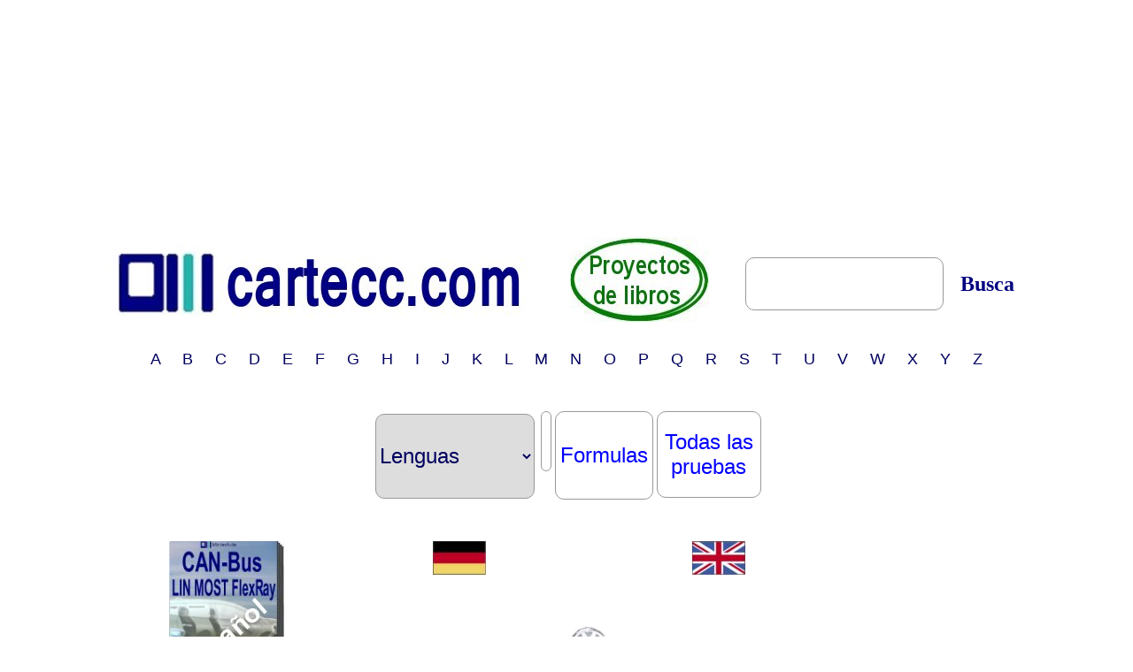

--- FILE ---
content_type: text/html
request_url: https://www.kfz-tech.de/Span/Hersteller/VW/VWID2all2023.htm
body_size: 8200
content:
<html><title>cartecc.com - 2023 VW ID.2 all</title>
<meta name="keywords" content="Vorgang,Hitze,Bild,Felgenhorn,Pkw,Aquaplaning,Symbol,Seitenwand">
<meta name="author" content="Harald Huppertz">
<meta name="description" content="kfz-tech.de befasst sich mit der Vielfalt der Landfahrzeuge. Es wird die Kfz-Technik bei Bauteilen und -gruppen und kompletten Fahrzeugen zur�ck m�glichst bis zu den Anf�ngen erl�utert. Erworbenes Wissen und Erfahrungen k�nnen umfangreich getestet werden." />
<meta name="google-translate-customization" content="a72f254f53a86f35-6c275a69e8942811-g6d752fd31276b547-1a"></meta>
<link rel="icon" href="/favicon.ico" type="image/x-icon" /> <link rel="shortcut icon" href="/favicon.ico" type="image/x-icon" />
<link rel="apple-touch-icon" sizes="120x120" href="/apple-touch-icon-120x120-precomposed.png" />
<link rel="apple-touch-icon" sizes="152x152" href="/apple-touch-icon-152x152-precomposed.png" />

<script async src="https://pagead2.googlesyndication.com/pagead/js/adsbygoogle.js"></script>

<script>
window.addEventListener("load", function(){
window.cookieconsent.initialise({
  "palette": {
    "popup": {
      "background": "#252e39"
    },
    "button": {
      "background": "#006600"
    }
  },
  "theme": "classic",
  "type": "opt-in",
  "content": {
    "message": "Diese Webseite m�chte Ihnen inhaltsbasierte Werbung mit Hilfe von Google Adsense auf anzeigen. Hierzu werden Cookies von Google und anderen Drittanbietern genutzt und Inhalte von anderen Servern geladen. Weitere Informationen und Optionen um dieses Verhalten jederzeit anzupassen finden Sie in unserer ",
    "allow": "Zustimmen",
    "dismiss": "Ablehnen",
    "link": "Datenschutzerkl�rung",
    "href": "/datenschutz"
  }
})});
</script>

<style type="text/css">
p {text-align:justify; font-family: "Arial"; COLOR: #202066; FONT-SIZE:18pt;}
h2 {font-family: "Arial"; COLOR: #202066; FONT-SIZE:24pt;}
h4 {font-family: "Arial"; COLOR: #202066; FONT-SIZE:20pt;}
t {font-family: "Arial"; color: #FFFFFF;}
td {font-family: "Arial"; FONT-SIZE:18pt; color: #000060;}
select {font-family: "Arial"; FONT-SIZE:13pt; color: #000060;}
A:link {COLOR: #0000FF; text-decoration:none; font-family: "Arial";FONT-SIZE:18pt;}
A:visited {COLOR: #5555FF; text-decoration:none; font-family: "Arial";FONT-SIZE:18pt;}
A:active {COLOR: #FF0000; text-decoration:none; font-family: "Arial";FONT-SIZE:18pt;}
input[type=text] {FONT-SIZE:16pt;}
input[type=button] {FONT-SIZE:16pt;}
input[type=checkbox] {width: 200%; height: 2em;}
A.button:link {
DISPLAY: list-item; PADDING-LEFT: 17px; LIST-STYLE-POSITION: inside; FONT-SIZE: 18px; PADDING-BOTTOM: 2px; COLOR: #000000; PADDING-TOP: 2px; FONT-FAMILY: tahoma,arial,verdana; LIST-STYLE-TYPE: square; BACKGROUND-COLOR: #C7CBE0; TEXT-ALIGN: left; TEXT-DECORATION: none
}
A.button:visited {
DISPLAY: list-item; PADDING-LEFT: 10px; LIST-STYLE-POSITION: inside; FONT-SIZE: 11px; PADDING-BOTTOM: 2px; COLOR: #000080; PADDING-TOP: 2px; FONT-FAMILY: tahoma,arial,verdana; LIST-STYLE-TYPE: square; BACKGROUND-COLOR: #C7CBE0; TEXT-ALIGN: left; TEXT-DECORATION: none
}
A.button:active {
DISPLAY: list-item; PADDING-LEFT: 10px; LIST-STYLE-POSITION: inside; FONT-SIZE: 11px; PADDING-BOTTOM: 2px; BORDER-LEFT: #777777 1px ridge; COLOR: #000080; PADDING-TOP: 2px; FONT-FAMILY: tahoma,arial,verdana; LIST-STYLE-TYPE: square; BACKGROUND-COLOR: #C7CBE0; TEXT-ALIGN: left; TEXT-DECORATION: none
}
A.button:hover {
BORDER-RIGHT: #777777 1px inset; BORDER-TOP: #777777 1px inset; PADDING-LEFT: 10px; FONT-SIZE: 11px; PADDING-BOTTOM: 2px; BORDER-LEFT: #777777 1px inset; COLOR: #00ff00; PADDING-TOP: 2px; BORDER-BOTTOM: #777777 1px inset; FONT-FAMILY: tahoma,arial,verdana; BACKGROUND-COLOR: #005500; TEXT-ALIGN: left; TEXT-DECORATION: none
}
</style>

<script type='text/javascript'>
var googletag = googletag || {};
googletag.cmd = googletag.cmd || [];
(function() {
var gads = document.createElement('script');
gads.async = true;
gads.type = 'text/javascript';
var useSSL = 'https:' == document.location.protocol;
gads.src = (useSSL ? 'https:' : 'https:') +
'//www.googletagservices.com/tag/js/gpt.js';
var node = document.getElementsByTagName('script')[0];
node.parentNode.insertBefore(gads, node);
})();
</script>

<script type='text/javascript'>
googletag.cmd.push(function() {
googletag.defineSlot('/6612210/KFZ-Tech-Halfpage-Ad-300x600', [300, 600], 'div-gpt-ad-1382613248323-0').addService(googletag.pubads());
googletag.defineSlot('/6612210/KFZ-Tech-Medium-Rectangle-300x250', [300, 250], 'div-gpt-ad-1382613248323-1').addService(googletag.pubads());
googletag.defineSlot('/6612210/KFZ-Tech-Skyscraper-120x600', [120, 600], 'div-gpt-ad-1382613248323-2').addService(googletag.pubads());
googletag.defineSlot('/6612210/KFZ-Tech-Skyscraper-160x600', [160, 600], 'div-gpt-ad-1382613248323-3').addService(googletag.pubads());
googletag.defineSlot('/6612210/KFZ-Tech-Superbanner-728x90', [728, 90], 'div-gpt-ad-1382613248323-4').addService(googletag.pubads());
googletag.defineSlot('/6612210/KFZ-Tech-Billboard-Ad-960x250', [960, 250], 'div-gpt-ad-1403708034736-0').addService(googletag.pubads());
googletag.defineSlot('/6612210/KFZ-Tech-Mega-Billboard-980x384', [980, 384], 'div-gpt-ad-1406366600400-0').addService(googletag.pubads());
googletag.pubads().collapseEmptyDivs();
googletag.enableServices();
});
</script>

<script type='text/javascript'>
function P(S,A) {
var i; for(i=document.getElementsByName(A)[0].value.length-1; i>=0; i--)
if(document.getElementsByName(A)[0].value[i]!=S[i]) document.getElementsByName(A)[0].value=S.substring(0,document.getElementsByName(A)[0].value.length-1);
}
function T(p) {
for (i = 0; i < document.T0.elements[p].length; ++i) if (document.T0.elements[p].options[i].selected == true)
 for (n = 0; n < document.T0.length; ++n) document.T0.elements[n].options[i].selected = true;
}
function U(p) {
for (i = 0; i < document.U0.elements[p].length; ++i) if (document.U0.elements[p].options[i].selected == true)
 for (n = 0; n < document.U0.length; ++n) document.U0.elements[n].options[i].selected = true;
}
function V(p) {
for (i = 0; i < document.V0.elements[p].length; ++i) if (document.V0.elements[p].options[i].selected == true)
 for (n = 0; n < document.V0.length; ++n) document.V0.elements[n].options[i].selected = true;
}
function Land(p) {
for (i = 0; i < document.Land0.elements[p].length; ++i) if (document.Land0.elements[p].options[i].selected == true)
{Str=location.href;
 Str=Str.replace("Engl/","");
 Str=Str.replace("Span/","");
 location.href=Str.replace("www.kfz-tech.de/","www.kfz-tech.de/"+document.Land0.elements[p].options[i].value);}
}
function Auswahl(p) {
for (i = 0; i < document.Wahl.elements[p].length; ++i) if (document.Wahl.elements[p].options[i].selected == true)
{document.Wahl.elements[p].options[0].selected = true;
 location.href=document.Wahl.elements[p].options[i].value;
}}

if(document.location.pathname.indexOf("Programme")==-1)document.write('<center>');

All = new Array(20);
function Bld(Alles){
var Anz=Alles.split("]");
for(var j=1;j<Anz.length;j++)Alles=Alles.replace("https://www.kfz-tech.de/Bilder/","");
var Ob=Alles.split("]"), Un1=Ob[0].split("|"), Un2=Ob[1].split("|"); All[Un1[0]]=Alles; TNr= Un1[0];
if (Un1[0]==1)TI=setInterval("Int()",6000);
Bldtxt=Un1[3]+" - g"; if (Un1[3].length<=3) Bldtxt="G";

if(Ob[1].indexOf('.gif')!=-1)
{document.write('<center><font size="4" face="Arial"><b id="TNr'+Un1[0]+'">1. '+Un2[1]+'</b><br></font><center><img src="https://www.kfz-tech.de/Bilder/'+Un2[0]+'" width="'+Un1[1]+'" height="'+Un1[2]+'" border="0"></center><br><a href="Javascript:Li('+Un1[0]+')"><img src="https://www.kfz-tech.de/Bilder/Icons/PfeilL.jpg" border="0" title="Anterior imagn"></a><a href="Javascript:Stp('+Un1[0]+')"><img src="https://www.kfz-tech.de/Bilder/Icons/Stop.jpg" border="0" title="Stopp"></a><a href="Javascript:Re('+Un1[0]+')"><img src="https://www.kfz-tech.de/Bilder/Icons/PfeilR.jpg" border="0" title="Siguiente imagn"></a></center><p>');}

else if (Ob.length>3)
document.write('<center><font size="4" face="Arial"><b id="TNr'+Un1[0]+'">1. '+Un2[1]+'</b><br><a href="Javascript:Lu('+Un1[0]+')"></font><center><img src="https://www.kfz-tech.de/Bilder/'+Un2[0]+'" width="'+Un1[1]+'" height="'+Un1[2]+'" border="0" title="'+Bldtxt+'lic para ampliar"></a></center><br><a href="Javascript:Li('+Un1[0]+')"><img src="https://www.kfz-tech.de/Bilder/Icons/PfeilL.jpg" border="0" title="Anterior imagn"></a><a href="Javascript:Lu('+Un1[0]+')"><img src="https://www.kfz-tech.de/Bilder/Icons/Lupe.jpg" border="0" title="Lupa"></a><a href="Javascript:Stp('+Un1[0]+')"><img src="https://www.kfz-tech.de/Bilder/Icons/Stop.jpg" border="0" title="Stopp"></a><a href="Javascript:Re('+Un1[0]+')"><img src="https://www.kfz-tech.de/Bilder/Icons/PfeilR.jpg" border="0" title="Siguiente imagn"></a></center><p>');

else document.write('<center><font size="4" face="Arial"><b id="TNr'+Un1[0]+'">'+Un2[1]+'</b></font></center><br><a href="Javascript:Lu('+Un1[0]+')"><center><img src="https://www.kfz-tech.de/Bilder/'+Un2[0]+'" width="'+Un1[1]+'" height="'+Un1[2]+'" border="0" title="'+Bldtxt+'lic para ampliar"></a><br><a href="Javascript:Lu('+Un1[0]+')"><img src="https://www.kfz-tech.de/Bilder/Icons/Lupe.jpg" border="0" title="Lupa"></a></center><p>');
}
function Int() {for(var i=1;i<=TNr;i++)Re(i);}
function Lu(Nr) {
Ob=All[Nr].split("]"); H='';
for(var j=1;j<Ob.length;j++)
{Un=Ob[j].split("|"); for(var i=0;i<document.images.length;i++)
 if(document.images[i].src.indexOf(Un[0])>0) {H=document.images[i].src;
 }}
H=H.substring(H.indexOf("Bilder"),H.length);H4="";H1=H.indexOf(".jpg");H2=H.substring(H1-2,H1);
if(H2.substring(0,1)=="0")H2=H2.substring(1,2);H3=parseInt(H2);H3++;
if(H3<10)H4="0";open("https://www.kfz-tech.de/Programme/GGBild.htm?"+escape(H.substring(0,H1-2)+H4+H3+".jpg"));
}
function Stp() {clearInterval(TI);}
function Li(Nr) {
Ob=All[Nr].split("]");
for(var j=1;j<Ob.length;j++)
{Un=Ob[j].split("|");
 for(var i=0;i<document.images.length;i++)
 {if(document.images[i].src.indexOf(Un[0])>0)
  {if(j>1){j--;}else{j=Ob.length-2;}
   Neu=Ob[j].split("|");
   document.images[i].src='https://www.kfz-tech.de/Bilder/'+Neu[0];
   document.getElementById('TNr'+Nr).innerHTML=j+'. '+Neu[1];
  }}}}
function Re(Nr) {
Ob=All[Nr].split("]");
for(var j=1;j<Ob.length;j++)
{Un=Ob[j].split("|");
 for(var i=0;i<document.images.length;i++)
 {if(document.images[i].src.indexOf(Un[0])>0)
  {if(j<Ob.length-2){j++;}else{j=1;}
   Neu=Ob[j].split("|");
   document.images[i].src='https://www.kfz-tech.de/Bilder/'+Neu[0];
   if (Ob.length>3)document.getElementById('TNr'+Nr).innerHTML=j+'. '+Neu[1];
  }}}}

function TLu1(){open("https://www.kfz-tech.de/Programme/GGDate.htm?"+escape(WTxt[1]));}
function TLu2(){open("https://www.kfz-tech.de/Programme/GGDate.htm?"+escape(WTxt[2]));}
function TLu3(){open("https://www.kfz-tech.de/Programme/GGDate.htm?"+escape(WTxt[3]));}
function TLu4(){open("https://www.kfz-tech.de/Programme/GGDate.htm?"+escape(WTxt[4]));}
function TLu5(){open("https://www.kfz-tech.de/Programme/GGDate.htm?"+escape(WTxt[5]));}
function TLu6(){open("https://www.kfz-tech.de/Programme/GGDate.htm?"+escape(WTxt[6]));}
WTxt = new Array(3);
ANr = 0;
function Tbl(GTxt){
var Nr=0;
var HS="'";
ANr = ANr+1;
WTxt[ANr]=GTxt;
if (ANr==1) DTxt = 'T';
if (ANr==2) DTxt = 'U';
if (ANr==3) DTxt = 'V';
if (ANr==4) DTxt = 'W';
document.write('</form><form name="'+DTxt+'0">'+
'<center><table style="padding: 2px; border-radius: 10px; border: 1px solid #999;">');
Inh=GTxt.split("]");
for(var i=0;i<Inh.length;i++){
Det=Inh[i].split("|");
if(Det.length==1)document.write('<tr><td colspan=2 align=middle><font face="Arial" size="4">'+Det[0]+'</font></td></tr>'); else
if(Det.length==2)document.write('<tr><td valign="top"><font face="Arial" size="4">'+Det[0]+' &nbsp; </font></td><td valign="top"><font face="Arial" size="4">'+Det[1]+
'</font></td></tr>'); else
{document.write('<tr><td><font face="Arial" size="4">'+Det[0]+' &nbsp; </font></td><td><select onchange="'+DTxt+'('+HS+Nr+HS+')">');
 Nr=Nr+1;
 for(var j=1;j<Det.length;j++)(document.write('<option style="FONT-SIZE:14pt;">'+Det[j]+'</option>'));
 document.write('</select></td></tr>');}}
document.write('<tr><td colspan=2 align=middle height=100px onclick="Javascript:TLu'+ANr+'()" style="cursor: pointer;">'+
'<img src="https://www.kfz-tech.de/Bilder/Icons/Lupe.jpg" border="0" title="Lupa"></td></tr></table><br>');
}
</script>

<script language="javascript">
var neuesFenster;
function Goog(Adresse) {
Adresse='https://www.google.com/search?q=site:www.kfz-tech.de/Span+'+Adresse;
neuesFenster=open(Adresse,"","");
neuesFenster.document.close(); }

function disableF5(e) { if ((e.which || e.keyCode) == 116) e.preventDefault(); };

function F7() { location.href="https://www.kfz-tech.de/.htm"; }
function F9() { location.href="https://www.kfz-tech.de/.htm"; }

document.onkeydown = function(event) {
if (event.keyCode == 118) F7();
if (event.keyCode == 120) F9();
if (event.keyCode == 13) {Goog(document.getElementById('tbxSuchen').value)};
}
</script>

<script type="text/javascript">
S0 = new Image();
var Leicht=true,Ende=false;L=5;
function Chg(Nr1,Nr2){
if(Ende==false){
Ende=true;
S0.src=document.images['V'+Nr1].src;
document.images['V'+Nr1].src = document.images['V'+Nr2].src;
document.images['V'+Nr2].src = S0.src;
BDat=document.images['V'+Nr1].src;
BDat=BDat.substring(0,BDat.length-5);   // Achtung: besondere Version (2 Icons)
for(var i=1;i<10;i++)if((i!=5)&(document.images['V'+i].src!=BDat+i+".jpg"))Ende=false;
if(Ende)
{
//Str=document.images[10].src;
Str=document.images['V'+5].src;
Str=Str.replace(/0.jpg/i,"5.jpg");
Str=Str.replace(/1.jpg/i,"5.jpg");
Str=Str.replace(/2.jpg/i,"5.jpg");
Str=Str.replace(/3.jpg/i,"5.jpg");
Str=Str.replace(/4.jpg/i,"5.jpg");
Str=Str.replace(/6.jpg/i,"5.jpg");
Str=Str.replace(/7.jpg/i,"5.jpg");
Str=Str.replace(/8.jpg/i,"5.jpg");
Str=Str.replace(/9.jpg/i,"5.jpg");
document.images['V'+5].src=Str;}}}
function Bildw(Nr){
if((Nr==1)&(L!=1)){Chg(1,L);L=1;}
if((Nr==2)&(L!=2)){Chg(2,L);L=2;}
if((Nr==3)&(L!=3)){Chg(3,L);L=3;}
if((Nr==4)&(L!=4)){Chg(4,L);L=4;}
if((Nr==5)&(L!=5)){Chg(5,L);L=5;}
if((Nr==6)&(L!=6)){Chg(6,L);L=6;}
if((Nr==7)&(L!=7)){Chg(7,L);L=7;}
if((Nr==8)&(L!=8)){Chg(8,L);L=8;}
if((Nr==9)&(L!=9)){Chg(9,L);L=9;}}
</script>
</head>

<body>
<center>
<table border="0" width="1050px" cellspacing="0" cellpadding="0" align="middle"><tr><td colspan="3" align="middle">

<script async src="//pagead2.googlesyndication.com/pagead/js/adsbygoogle.js"></script>
<!-- Huppertz -->
<ins class="adsbygoogle"
     style="display:inline-block;width:970px;height:250px"
     data-ad-client="ca-pub-4709724583949051"
     data-ad-slot="1091391733"></ins>

<script>
(adsbygoogle = window.adsbygoogle || []).push({});
</script>

</td>
</tr><tr><td colspan="3" align="middle">
<table border="0" width="1050px"><tr><td onclick="location.href='https://www.kfz-tech.de/Span/index.htm';" style="cursor: pointer;">
<img src="https://www.kfz-tech.de/Bilder/Icons/Logo5e.jpg" valign="middle" title="P�gina de inicio"></td><td width="260px" align="middle">
<a href="https://www.kfz-tech.de/Buchprojekte.htm" target="Test">
<img src="https://www.kfz-tech.de/Bilder/Icons/BuchprojekteS.jpg" title="Echa un vistazo a los nuevos proyectos de libros . . ."></a></td><td width="200px"><div class="search"><font size='1'><br></font><input type="text" id="tbxSuchen" value="" size=11 style="font-size:30px; height:60px; font-size:34px padding: 2px; border-radius: 10px; border: 1px solid #999";></td>
<td onclick="Javascript:Goog(document.getElementById('tbxSuchen').value)" style="cursor: pointer;" width="100px" align="middle"><font size='1'><br></font><font face=Verdana color=#000080 size=5><b> Busca</b></font></div></td>

<tr><td colspan="5" align="middle" onclick="location.href='https://www.kfz-tech.de/Biblio/Stichw/StichwA.htm';" style="cursor: pointer;">
<font size="4"><br> A &nbsp; &nbsp; B &nbsp; &nbsp; C &nbsp; &nbsp; D &nbsp; &nbsp; E &nbsp; &nbsp; F &nbsp; &nbsp; G &nbsp; &nbsp; H &nbsp; &nbsp; I &nbsp; &nbsp; J &nbsp; &nbsp; K &nbsp; &nbsp; L &nbsp; &nbsp; M &nbsp; &nbsp; N &nbsp; &nbsp; O &nbsp; &nbsp; P &nbsp; &nbsp; Q &nbsp; &nbsp; R &nbsp; &nbsp; S &nbsp; &nbsp; T &nbsp; &nbsp; U &nbsp; &nbsp; V &nbsp; &nbsp; W &nbsp; &nbsp; X &nbsp; &nbsp; Y &nbsp; &nbsp; Z</td></tr></table></td></tr></table><br><p>

<form name="Land0">
</form><form name="Wahl">


<table border="0">
<td valign="top"><table><tr><td>
<select onchange="Auswahl('0')" style="height:96px; width:180px; font-size:24px; pointer padding: 2px;  border-radius: 10px; border: 1px solid #999";>
<option value="">Lenguas</option>
<option value="https://www.kfz-tech.de/Biblio/EnglV/DEnglA.htm"><font size=5>Deutsch-Englisch</font></option>
<option value="https://www.kfz-tech.de/Biblio/EEnglV/DEnglA.htm"><font size=5>Englisch-Deutsch</font></option>
<option value="https://www.kfz-tech.de/Biblio/SpanV/DSpanA.htm"><font size=5">Alem�n-Espa�ol</font></option>
</select><br></td></tr></table></td>

<td valign="top"><table style="padding: 2px; border-radius: 10px; border: 1px solid #999;"><tr><td><br><div id="google_translate_element"></div>
<script type="text/javascript">
function googleTranslateElementInit(){new google.translate.TranslateElement({pageLanguage:
'de', layout: google.translate.TranslateElement.InlineLayout.SIMPLE, autoDisplay: false},'google_translate_element');}</script>
<script type="text/javascript" src="//translate.google.com/translate_a/element.js?cb=googleTranslateElementInit"></script><br></td></tr></table></td>

<td valign="top" align="middle"><table style="padding: 2px; border-radius: 10px; border: 1px solid #999;">
<tr><td width="90" height="90" align="middle"><a href="https://www.kfz-tech.de/Span/Biblio/Formelsammlung/Reifenberechnung.htm"><font size=5>Formulas</font></a></td></tr></table></td>
    <td valign="top" align="middle"><table style="cursor: pointer padding: 2px;  border-radius: 10px; border: 1px solid #999;"><tr><td align="middle" height="92spx" width="110px" style="cursor: pointer;"><a href="https://www.kfz-tech.de/Span/Biblio/Test/AlleTests.htm"><font size=5>Todas las pruebas</font></a></td></tr></table></td>
    </tr></table></td></tr></table><br><br>
<table border="0"><tr><td valign="top">

</center><script type="text/javascript" src="https://www.kfz-tech.de/Span/Hersteller/VW/VW.js"></script><center><table border="0" id="Alle" height=80 width=200" ><tr><td></td></tr></table></td><td width="600" valign="top"><table border="0" width=600><tr align="center"><td><td><a href="https://kfz-tech.de/Hersteller/VW/VWID2all2023.htm"><img src="https://www.kfz-tech.de/Bilder/Icons/FlaggeD.jpg"></a></td><td><a href="https://kfz-tech.de/Engl/Hersteller/VW/VWID2all2023.htm"><img src="https://www.kfz-tech.de/Bilder/Icons/FlaggeGB.jpg"></a></td></tr></table><br><p></form><!--Anfang der Seite--><center><h2><img src="https://www.kfz-tech.de/Bilder/Hersteller/VW/VWI.jpg" border=0 title="VW"><br> <br>2023 VW ID.2 all</h2></center><br><p><script language="javascript">Bld("1|600|450|]"+"https://www.kfz-tech.de/Bilder/Hersteller/VW/2023/ID2all01.jpg|]"+"https://www.kfz-tech.de/Bilder/Hersteller/VW/2023/ID2all03.jpg|]"+"https://www.kfz-tech.de/Bilder/Hersteller/VW/2023/ID2all05.jpg|]"+"https://www.kfz-tech.de/Bilder/Hersteller/VW/2023/ID2all07.jpg|]"+"");</script><br><p><script language="javascript">Tbl(""+"Bater�a, iones de litio|58 kWh (?)]"+"Carga CC|10 a 80 % en 20 min]"+"Autonom�a el�ctrica|450 km (calculado)]"+"Potencia|166 kW (226 CV)*]"+"Tipo|Tracci�n delantera, transversal]"+"Transmisi�n|Relaci�n de transmisi�n fija]"+"Distancia entre ejes|2.600 mm]"+"Suspensi�n delantera|McPherson]"+"Suspensi�n trasera|Barra de torsi�n]"+"Direcci�n|Cremallera, servo, el�ctrica]"+"Frenos d/t|Discos, tambores]"+"Ruedas|225/40 R 20]"+"Longitud|4.050 mm]"+"Ancho|1.812 mm]"+"Altura|1.530 mm]"+"Maletero min/m�x|490/1.330 litros]"+"Velocidad m�xima|160 km/h]"+"Precio inicial|25.000 �]"+"*Potencia pico]"+"");</script><br><p>Finalmente un rayo de esperanza en VW. Uno recuerda que el verdadero nombre es 'Volkswagen'. Pero eso tambi�n se necesitaba con urgencia, por ejemplo, despu�s del estudio ID.live completamente sali� mal. Pero uno no revela todo, por ejemplo, la capacidad de la bater�a. Ser�a interesante si al menos el medio del nuevo MEB-Entry caja de construcciones todav�a fuera posible. <br><p><script language="javascript">Bld("2|600|450|]"+"https://www.kfz-tech.de/Bilder/Hersteller/VW/2023/ID2all09.jpg|]"+"https://www.kfz-tech.de/Bilder/Hersteller/VW/2023/ID2all11.jpg|]"+"https://www.kfz-tech.de/Bilder/Hersteller/VW/2023/ID2all13.jpg|]"+"https://www.kfz-tech.de/Bilder/Hersteller/VW/2023/ID2all15.jpg|]"+"");</script><br><p>No, �c�mo es eso posible? VW construye un autom�vil razonable. Solo mire los datos y ver� lo que se nos ha ocultado en esta direcci�n hasta ahora. Finalmente tracci�n delantera, as� que no m�s consideraci�n por la tracci�n a las cuatro ruedas. Volvamos al eje de torsi�n y quiz�s una cantidad razonable de bater�a a pesar de la distancia entre ejes m�s corta. <br><p><script language="javascript">Bld("3|600|450|]"+"https://www.kfz-tech.de/Bilder/Hersteller/VW/2023/ID2all17.jpg|]"+"");</script><br><p>El maletero aumenta en m�s de 100 litros con los respaldos de los asientos traseros normalmente en posici�n vertical. Esta es pr�cticamente la cavidad que todos los ID mantienen libres en principio si no se piden con tracci�n total. As� que la gente de VW recuerda que no debe pensar solo en vender extras caros. <br><p>Tambi�n hubo argumentos leg�timos contra la tracci�n delantera en el Hyundai Kona. Sin embargo, gracias a la regulaci�n electr�nica, eso ha sido cosa del pasado. A veces tambi�n uno se queja de un radio de giro demasiado peque�o. Si fren� el motor cuando la desviaci�n de la rueda era demasiado grande, los ejes de transmisi�n no tendr�an ning�n problema. <br><p><center><table style="cursor: pointer padding: 2px;  border-radius: 10px; border: 1px solid #999;"><tr><td align=middle>Los pr�cticos asientos plegables de la banqueta trasera han sido tomados de Honda.</td></tr></table></center><br><p>Y todo ello a pesar de que el nuevo modelo es 21 cm m�s corto y tiene una distancia entre ejes 16,5 cm m�s corta. Con aproximadamente el mismo ancho, tambi�n es casi 4 cm m�s bajo. Y se ve bien. No, no queremos diez modelos nuevos para 2026, queremos este lo antes posible. Eso estar�a cerca de los clientes actualmente fuertemente sacudidos. <br><p>Uno puede, como ya prometi�, tambi�n se puede trabajar en un modelo por debajo de los 20.000 �, pero sin que aparezcan los modelos y posiblemente los plazos de entrega aumenten a�n m�s, los clientes no se benefician. Una cartera el�ctrica amplia y pronosticada es agradable, una en el camino es significativamente mejor. <br><p><center><table style="cursor: pointer padding: 2px;  border-radius: 10px; border: 1px solid #999;"><tr><td align=middle>La especificaci�n de las ruedas es obviamente un error.</td></tr></table></center><br><p><center><a name="Video"><iframe title="YouTube video player" width="600" height="374" src="https://www.youtube.com/embed/P5ivmnFiWJQ?vq=hd1080" frameborder="0" allowfullscreen></iframe></center><br><p><!--Ende der Seite-->
</td><td valign="top">

<script type='text/javascript'>google_ad_client='pub-4709724583949051';google_ad_slot='0443934702';google_ad_width=160;google_ad_height = 600;</script>
<script type='text/javascript' src='https://pagead2.googlesyndication.com/pagead/show_ads.js'></script>
<br><br>
<script type='text/javascript'>google_ad_client='pub-4709724583949051';google_ad_slot='0443934702';google_ad_width=160;google_ad_height = 600;</script>
<script type='text/javascript' src='https://pagead2.googlesyndication.com/pagead/show_ads.js'></script>
<br><br>
</td></tr></table>
<center>

<hr><br><table border="0" width="1050px"><tr>
<td align="middle"><a href="https://www.kfz-tech.de/SidemapKfzTechnik.htm" border="0"><font color="#000000"><b>Sidemap - Technik</b></a></td>
<td align="middle"></td>
<td align="middle"><a href="https://www.kfz-tech.de/Biblio/Allgemein/Impressum.htm" target="Test"><font color="#000000"><b>Impressum</b></a></td>
<td align="middle"><a href="https://www.kfz-tech.de/Email.htm" target="Test"><font color="#000000"><b>E-Mail</b></a></td>
<td align="middle"><a href="https://www.youtube.com/channel/UClIQ3koIT3MdeZ8DyEMvEjg" target="Test"><img src="https://www.kfz-tech.de/Bilder/Icons/youtube.jpg" title="kfz-tech.de bei youtube" border="0"></a></td>
<td align="middle"><a href="https://www.kfz-tech.de/Datenschutz.htm" border="0"><font color="#000000"><b>Datenschutz</b></a></td>
<td align="middle"><a href="https://www.kfz-tech.de/SidemapHersteller.htm" border="0"><font color="#000000"><b>Sidemap - Hersteller</b></a></td>
</tr></table></center><br><p>

</td></tr></table>
<script>
StL=location.href.replace(".htm",""), St=StL.split("/");
document.getElementById(St[St.length-1]).style.color = "#ff0000";
document.getElementById(St[St.length-1]).parentElement.style.color = "#0000ff";
</script>
</body>


--- FILE ---
content_type: text/html; charset=utf-8
request_url: https://www.google.com/recaptcha/api2/aframe
body_size: 268
content:
<!DOCTYPE HTML><html><head><meta http-equiv="content-type" content="text/html; charset=UTF-8"></head><body><script nonce="Ay2JgIJFQZLLRg9h8KlbyQ">/** Anti-fraud and anti-abuse applications only. See google.com/recaptcha */ try{var clients={'sodar':'https://pagead2.googlesyndication.com/pagead/sodar?'};window.addEventListener("message",function(a){try{if(a.source===window.parent){var b=JSON.parse(a.data);var c=clients[b['id']];if(c){var d=document.createElement('img');d.src=c+b['params']+'&rc='+(localStorage.getItem("rc::a")?sessionStorage.getItem("rc::b"):"");window.document.body.appendChild(d);sessionStorage.setItem("rc::e",parseInt(sessionStorage.getItem("rc::e")||0)+1);localStorage.setItem("rc::h",'1769016585483');}}}catch(b){}});window.parent.postMessage("_grecaptcha_ready", "*");}catch(b){}</script></body></html>

--- FILE ---
content_type: text/javascript
request_url: https://www.kfz-tech.de/Span/Hersteller/VW/VW.js
body_size: 17607
content:
document.write(''+'<center><table border="0"><tr><td align="middle" width=80>'+'<a href="https://www.amazon.de/dp/B00Q3JFG4W/ref=rdr_kindle_ext_tmb" target="Test">'+'<img src="http://www.kfz-tech.de/Bilder/Werbung/BECAN-BusS.jpg" alt="" border="0" width="130" height="180"></a></td></tr></table><br><br></center>'+'<select name="Wahl1" onchange="top.location.href=this.form.Wahl1.options[this.form.Wahl1.selectedIndex].value" style="height:80px;'+' width:180px; font-size:24px; pointer padding: 2px;  border-radius: 10px; border: 1px solid #999"; '+'title=" VW &#10; VWV &#10;">'+'<option value="">VW</option>'+'<option value="https://www.kfz-tech.de/Span/Hersteller/VW/VW.htm" id="VW">VW</option>'+'<option value="https://www.kfz-tech.de/Span/Hersteller/VW/VWV.htm" id="VWV">VW - Videos</option>'+'</select><br><br>'+'<select name="Wahl2" onchange="top.location.href=this.form.Wahl2.options[this.form.Wahl2.selectedIndex].value" style="height:80px;'+' width:180px; font-size:24px; pointer padding: 2px;  border-radius: 10px; border: 1px solid #999"; '+'title=" VWIDPolo2025 &#10; VWTROC2025 &#10; VWID12025 &#10; VWTayron2024 &#10; VWTransporterT72024 &#10; VWGolfGTI2024 &#10; VWGolfR2024 &#10; GolfGTEeHybrid2024 &#10; 2024VWAutonomesFahren &#10; VWID7Tourer2024 &#10; VWTiguan2024 &#10;">'+'<option value="">2025</option>'+'<option value="https://www.kfz-tech.de/Span/Hersteller/VW/VWIDPolo2025.htm" id="VWIDPolo2025">2025 VW ID.Polo</option>'+'<option value="https://www.kfz-tech.de/Span/Hersteller/VW/VWTROC2025.htm" id="VWTROC2025">2025 VW ROC</option>'+'<option value="https://www.kfz-tech.de/Span/Hersteller/VW/VWID12025.htm" id="VWID12025">2025 VW ID.EVERY1</option>'+'<option value="https://www.kfz-tech.de/Span/Hersteller/VW/VWTayron2024.htm" id="VWTayron2024">2024 VW Tayron</option>'+'<option value="https://www.kfz-tech.de/Span/Hersteller/VW/VWTransporterT72024.htm" id="VWTransporterT72024">2024 VW Transporter T7</option>'+'<option value="https://www.kfz-tech.de/Span/Hersteller/VW/VWGolfGTI2024.htm" id="VWGolfGTI2024">2024 VW Golf GTI</option>'+'<option value="https://www.kfz-tech.de/Span/Hersteller/VW/VWGolfR2024.htm" id="VWGolfR2024">2024 VW Golf R</option>'+'<option value="https://www.kfz-tech.de/Span/Hersteller/VW/GolfGTEeHybrid2024.htm" id="GolfGTEeHybrid2024">2024 VW Golf GTE/eHybrid</option>'+'<option value="https://www.kfz-tech.de/Span/Hersteller/VW/2024VWAutonomesFahren.htm" id="2024VWAutonomesFahren">2024 VW - Conducción autónoma</option>'+'<option value="https://www.kfz-tech.de/Span/Hersteller/VW/VWID7Tourer2024.htm" id="VWID7Tourer2024">2024 VW ID.7 Tourer</option>'+'<option value="https://www.kfz-tech.de/Span/Hersteller/VW/VWTiguan2024.htm" id="VWTiguan2024">2024 VW Tiguan</option>'+'</select><br><br>'+'<select name="Wahl3" onchange="top.location.href=this.form.Wahl3.options[this.form.Wahl3.selectedIndex].value" style="height:80px;'+' width:180px; font-size:24px; pointer padding: 2px;  border-radius: 10px; border: 1px solid #999"; '+'title=" VWGolf2023 &#10; VWIDBuzzCargo2023 &#10; VWCrafter2023 &#10; VWGTIConcept2023 &#10; VWPassat2023 &#10; VWTCross2023 &#10; VWIDBuzz2023 &#10; VWTouareg2023 &#10; VWID72023 &#10; VWID2all2023 &#10; VWAtlas2023 &#10; VWID32023 &#10;">'+'<option value="">2023</option>'+'<option value="https://www.kfz-tech.de/Span/Hersteller/VW/VWGolf2023.htm" id="VWGolf2023">2023 VW Golf 8</option>'+'<option value="https://www.kfz-tech.de/Span/Hersteller/VW/VWIDBuzzCargo2023.htm" id="VWIDBuzzCargo2023">2023 VW ID. Buzz Cargo</option>'+'<option value="https://www.kfz-tech.de/Span/Hersteller/VW/VWCrafter2023.htm" id="VWCrafter2023">2023 VW Crafter</option>'+'<option value="https://www.kfz-tech.de/Span/Hersteller/VW/VWGTIConcept2023.htm" id="VWGTIConcept2023">2023 VW GTI-Concept</option>'+'<option value="https://www.kfz-tech.de/Span/Hersteller/VW/VWPassat2023.htm" id="VWPassat2023">2023 VW Passat</option>'+'<option value="https://www.kfz-tech.de/Span/Hersteller/VW/VWTCross2023.htm" id="VWTCross2023">2023 VW T-Cross</option>'+'<option value="https://www.kfz-tech.de/Span/Hersteller/VW/VWIDBuzz2023.htm" id="VWIDBuzz2023">2023 VW I.D. Buzz</option>'+'<option value="https://www.kfz-tech.de/Span/Hersteller/VW/VWTouareg2023.htm" id="VWTouareg2023">2023 VW Touareg</option>'+'<option value="https://www.kfz-tech.de/Span/Hersteller/VW/VWID72023.htm" id="VWID72023">2023 VW ID.7</option>'+'<option value="https://www.kfz-tech.de/Span/Hersteller/VW/VWID2all2023.htm" id="VWID2all2023">2023 VW ID.2 all</option>'+'<option value="https://www.kfz-tech.de/Span/Hersteller/VW/VWAtlas2023.htm" id="VWAtlas2023">2023 VW Atlas</option>'+'<option value="https://www.kfz-tech.de/Span/Hersteller/VW/VWID32023.htm" id="VWID32023">2023 VW ID.3</option>'+'</select><br><br>'+'<select name="Wahl4" onchange="top.location.href=this.form.Wahl4.options[this.form.Wahl4.selectedIndex].value" style="height:80px;'+' width:180px; font-size:24px; pointer padding: 2px;  border-radius: 10px; border: 1px solid #999"; '+'title=" VWAmarok2022 &#10; VWID62022 &#10; VWIDBuzz2022 &#10; VWEUp2022 &#10; VW2022 &#10; VWGolfRVariant2021 &#10; VWID52021 &#10; IDBuzzA &#10; VWTaigo2021 &#10; VWMultivanT72021 &#10; VWPolo2021 &#10; VW2021 &#10;">'+'<option value="">2022</option>'+'<option value="https://www.kfz-tech.de/Span/Hersteller/VW/VWAmarok2022.htm" id="VWAmarok2022">2022 VW Amarok</option>'+'<option value="https://www.kfz-tech.de/Span/Hersteller/VW/VWID62022.htm" id="VWID62022">2022 VW ID.6</option>'+'<option value="https://www.kfz-tech.de/Span/Hersteller/VW/VWIDBuzz2022.htm" id="VWIDBuzz2022">2022 VW I.D. Buzz</option>'+'<option value="https://www.kfz-tech.de/Span/Hersteller/VW/VWEUp2022.htm" id="VWEUp2022">2022 VW E-up</option>'+'<option value="https://www.kfz-tech.de/Span/Hersteller/VW/VW2022.htm" id="VW2022">2022 VW</option>'+'<option value="https://www.kfz-tech.de/Span/Hersteller/VW/VWGolfRVariant2021.htm" id="VWGolfRVariant2021">2021 VW Golf R Variant</option>'+'<option value="https://www.kfz-tech.de/Span/Hersteller/VW/VWID52021.htm" id="VWID52021">2021 VW ID.5</option>'+'<option value="https://www.kfz-tech.de/Span/Hersteller/VW/IDBuzzA.htm" id="IDBuzzA">2021 ID.Buzz - Autónomo</option>'+'<option value="https://www.kfz-tech.de/Span/Hersteller/VW/VWTaigo2021.htm" id="VWTaigo2021">2021 VW Taigo</option>'+'<option value="https://www.kfz-tech.de/Span/Hersteller/VW/VWMultivanT72021.htm" id="VWMultivanT72021">2021 VW Multivan T7</option>'+'<option value="https://www.kfz-tech.de/Span/Hersteller/VW/VWPolo2021.htm" id="VWPolo2021">2021 VW Polo</option>'+'<option value="https://www.kfz-tech.de/Span/Hersteller/VW/VW2021.htm" id="VW2021">2021 Volkswagen</option>'+'</select><br><br>'+'<select name="Wahl5" onchange="top.location.href=this.form.Wahl5.options[this.form.Wahl5.selectedIndex].value" style="height:80px;'+' width:180px; font-size:24px; pointer padding: 2px;  border-radius: 10px; border: 1px solid #999"; '+'title=" VWTouaregeHybrid2020 &#10; VWGolfR2020 &#10; VWID42020 &#10; VWGolfeHybrid2020 &#10; VWID32020 &#10; VWArteonShootingBrake2020 &#10; VWTiguan2020 &#10; VWTRocCabrio2020 &#10; VWCaddy2020 &#10; VWGolfGTI2020 &#10;">'+'<option value="">2020</option>'+'<option value="https://www.kfz-tech.de/Span/Hersteller/VW/VWTouaregeHybrid2020.htm" id="VWTouaregeHybrid2020">2020 VW Touareg eHybrid</option>'+'<option value="https://www.kfz-tech.de/Span/Hersteller/VW/VWGolfR2020.htm" id="VWGolfR2020">2020 VW Golf R</option>'+'<option value="https://www.kfz-tech.de/Span/Hersteller/VW/VWID42020.htm" id="VWID42020">2020 VW ID.4</option>'+'<option value="https://www.kfz-tech.de/Span/Hersteller/VW/VWGolfeHybrid2020.htm" id="VWGolfeHybrid2020">2020 VW Golf híbrido eléctrico</option>'+'<option value="https://www.kfz-tech.de/Span/Hersteller/VW/VWID32020.htm" id="VWID32020">2020 VW ID.3</option>'+'<option value="https://www.kfz-tech.de/Span/Hersteller/VW/VWArteonShootingBrake2020.htm" id="VWArteonShootingBrake2020">2020 VW Arteon Shooting Brake</option>'+'<option value="https://www.kfz-tech.de/Span/Hersteller/VW/VWTiguan2020.htm" id="VWTiguan2020">2020 VW Tiguan</option>'+'<option value="https://www.kfz-tech.de/Span/Hersteller/VW/VWTRocCabrio2020.htm" id="VWTRocCabrio2020">2020 VW T-Roc Cabrio</option>'+'<option value="https://www.kfz-tech.de/Span/Hersteller/VW/VWCaddy2020.htm" id="VWCaddy2020">2020 VW Caddy</option>'+'<option value="https://www.kfz-tech.de/Span/Hersteller/VW/VWGolfGTI2020.htm" id="VWGolfGTI2020">2020 VW Golf GTI</option>'+'</select><br><br>'+'<select name="Wahl6" onchange="top.location.href=this.form.Wahl6.options[this.form.Wahl6.selectedIndex].value" style="height:80px;'+' width:180px; font-size:24px; pointer padding: 2px;  border-radius: 10px; border: 1px solid #999"; '+'title=" VWEUp2019 &#10; VWGolf2019 &#10; VWIAA2019 &#10; VWID32019 &#10; VWPassat2019 &#10; VWPressekonferenz2018 &#10; VWVerbrennungsmotoren2018 &#10; VWAtlasTanoak2018 &#10; VWTouareg2018 &#10; VWUpGTI2018 &#10; VWJetta2018 &#10; VWGolfGTITCR2017 &#10; VWTCross2018 &#10; VWPoloGTI2018 &#10; VWIDR2018 &#10; VWIDBuzzCargo2018 &#10; VWMobileye2018 &#10;">'+'<option value="">2019</option>'+'<option value="https://www.kfz-tech.de/Span/Hersteller/VW/VWEUp2019.htm" id="VWEUp2019">2019 VW E-up!</option>'+'<option value="https://www.kfz-tech.de/Span/Hersteller/VW/VWGolf2019.htm" id="VWGolf2019">2019 VW Golf 8</option>'+'<option value="https://www.kfz-tech.de/Span/Hersteller/VW/VWIAA2019.htm" id="VWIAA2019">2019 VW en IAA Frankfurt</option>'+'<option value="https://www.kfz-tech.de/Span/Hersteller/VW/VWID32019.htm" id="VWID32019">2019 VW ID.3</option>'+'<option value="https://www.kfz-tech.de/Span/Hersteller/VW/VWPassat2019.htm" id="VWPassat2019">2019 VW Passat</option>'+'<option value="https://www.kfz-tech.de/Span/Hersteller/VW/VWPressekonferenz2018.htm" id="VWPressekonferenz2018">2018 VW Press Conference</option>'+'<option value="https://www.kfz-tech.de/Span/Hersteller/VW/VWVerbrennungsmotoren2018.htm" id="VWVerbrennungsmotoren2018">2018 VW motores de combustión</option>'+'<option value="https://www.kfz-tech.de/Span/Hersteller/VW/VWAtlasTanoak2018.htm" id="VWAtlasTanoak2018">2018 VW Atlas Tanoak Concept</option>'+'<option value="https://www.kfz-tech.de/Span/Hersteller/VW/VWTouareg2018.htm" id="VWTouareg2018">2018 VW Touareg 1</option>'+'<option value="https://www.kfz-tech.de/Span/Hersteller/VW/VWUpGTI2018.htm" id="VWUpGTI2018">2018 VW Up GTI</option>'+'<option value="https://www.kfz-tech.de/Span/Hersteller/VW/VWJetta2018.htm" id="VWJetta2018">2018 VW Jetta</option>'+'<option value="https://www.kfz-tech.de/Span/Hersteller/VW/VWGolfGTITCR2017.htm" id="VWGolfGTITCR2017">2018 VW Golf GTI TCR</option>'+'<option value="https://www.kfz-tech.de/Span/Hersteller/VW/VWTCross2018.htm" id="VWTCross2018">2018 VW T-CROSS</option>'+'<option value="https://www.kfz-tech.de/Span/Hersteller/VW/VWPoloGTI2018.htm" id="VWPoloGTI2018">2018 VW Polo GTI</option>'+'<option value="https://www.kfz-tech.de/Span/Hersteller/VW/VWIDR2018.htm" id="VWIDR2018">2018 VW I.D. R</option>'+'<option value="https://www.kfz-tech.de/Span/Hersteller/VW/VWIDBuzzCargo2018.htm" id="VWIDBuzzCargo2018">2018 VW I.D. Buzz (Cargo)</option>'+'<option value="https://www.kfz-tech.de/Span/Hersteller/VW/VWMobileye2018.htm" id="VWMobileye2018">2018 VW - Mobileye</option>'+'</select><br><br>'+'<select name="Wahl7" onchange="top.location.href=this.form.Wahl7.options[this.form.Wahl7.selectedIndex].value" style="height:80px;'+' width:180px; font-size:24px; pointer padding: 2px;  border-radius: 10px; border: 1px solid #999"; '+'title=" VWTiguanAllspace2017 &#10; VWIDCrozz2017 &#10; VWGolfSportsvan2017 &#10; VWCaliforniaXXL2017 &#10; VWTROC2017 &#10; VWPolo2017 &#10; VWCaddyCNG2017 &#10; VWArteon2017 &#10; VWSedric2017 &#10;">'+'<option value="">2017</option>'+'<option value="https://www.kfz-tech.de/Span/Hersteller/VW/VWTiguanAllspace2017.htm" id="VWTiguanAllspace2017">2017 VW Tiguan Allspace</option>'+'<option value="https://www.kfz-tech.de/Span/Hersteller/VW/VWIDCrozz2017.htm" id="VWIDCrozz2017">2017 VW I.D. Crozz</option>'+'<option value="https://www.kfz-tech.de/Span/Hersteller/VW/VWGolfSportsvan2017.htm" id="VWGolfSportsvan2017">2017 VW Golf Sportsvan</option>'+'<option value="https://www.kfz-tech.de/Span/Hersteller/VW/VWCaliforniaXXL2017.htm" id="VWCaliforniaXXL2017">2017 VW California XXL</option>'+'<option value="https://www.kfz-tech.de/Span/Hersteller/VW/VWTROC2017.htm" id="VWTROC2017">2017 VW T-ROC</option>'+'<option value="https://www.kfz-tech.de/Span/Hersteller/VW/VWPolo2017.htm" id="VWPolo2017">2017 VW Polo</option>'+'<option value="https://www.kfz-tech.de/Span/Hersteller/VW/VWCaddyCNG2017.htm" id="VWCaddyCNG2017">2017 VW Caddy CNG</option>'+'<option value="https://www.kfz-tech.de/Span/Hersteller/VW/VWArteon2017.htm" id="VWArteon2017">2017 VW Arteon</option>'+'<option value="https://www.kfz-tech.de/Span/Hersteller/VW/VWSedric2017.htm" id="VWSedric2017">2017 VW Sedric</option>'+'</select><br><br>'+'<select name="Wahl8" onchange="top.location.href=this.form.Wahl8.options[this.form.Wahl8.selectedIndex].value" style="height:80px;'+' width:180px; font-size:24px; pointer padding: 2px;  border-radius: 10px; border: 1px solid #999"; '+'title=" VWAmarok2016 &#10; VWCrafter2016 &#10; VWEA211EVO2016 &#10; VWGolf2016 &#10; VWGolfGTI2016 &#10; VWID2016 &#10; VWCrossCoupeGTE2015 &#10;">'+'<option value="">2016</option>'+'<option value="https://www.kfz-tech.de/Span/Hersteller/VW/VWAmarok2016.htm" id="VWAmarok2016">2016 VW Amarok</option>'+'<option value="https://www.kfz-tech.de/Span/Hersteller/VW/VWCrafter2016.htm" id="VWCrafter2016">2016 VW Crafter</option>'+'<option value="https://www.kfz-tech.de/Span/Hersteller/VW/VWEA211EVO2016.htm" id="VWEA211EVO2016">2016 VW EA 211 EVO</option>'+'<option value="https://www.kfz-tech.de/Span/Hersteller/VW/VWGolf2016.htm" id="VWGolf2016">2016 VW Golf 2016</option>'+'<option value="https://www.kfz-tech.de/Span/Hersteller/VW/VWGolfGTI2016.htm" id="VWGolfGTI2016">2016 VW Golf 7 GTI</option>'+'<option value="https://www.kfz-tech.de/Span/Hersteller/VW/VWID2016.htm" id="VWID2016">2016 VW Showcar I.D.</option>'+'<option value="https://www.kfz-tech.de/Span/Hersteller/VW/VWCrossCoupeGTE2015.htm" id="VWCrossCoupeGTE2015">2015 VW Cross Coupé GTE</option>'+'</select><br><br>'+'<select name="Wahl9" onchange="top.location.href=this.form.Wahl9.options[this.form.Wahl9.selectedIndex].value" style="height:80px;'+' width:180px; font-size:24px; pointer padding: 2px;  border-radius: 10px; border: 1px solid #999"; '+'title=" VWTROC2014 &#10; VWEUp2013 &#10; VWGolf2012 &#10; VWMQB2012 &#10; VW4XMOTION2011 &#10; VWSharan2010 &#10; VWPassatB6 &#10; VWCaddy2003 &#10;">'+'<option value="">2014</option>'+'<option value="https://www.kfz-tech.de/Span/Hersteller/VW/VWTROC2014.htm" id="VWTROC2014">2014 VW T-ROC</option>'+'<option value="https://www.kfz-tech.de/Span/Hersteller/VW/VWEUp2013.htm" id="VWEUp2013">2013 VW E-up!</option>'+'<option value="https://www.kfz-tech.de/Span/Hersteller/VW/VWGolf2012.htm" id="VWGolf2012">2012 VW Golf</option>'+'<option value="https://www.kfz-tech.de/Span/Hersteller/VW/VWMQB2012.htm" id="VWMQB2012">2012 Plataforma MQB</option>'+'<option value="https://www.kfz-tech.de/Span/Hersteller/VW/VW4XMOTION2011.htm" id="VW4XMOTION2011">2011 VW 4XMOTION</option>'+'<option value="https://www.kfz-tech.de/Span/Hersteller/VW/VWSharan2010.htm" id="VWSharan2010">2010 VW Sharan</option>'+'<option value="https://www.kfz-tech.de/Span/Hersteller/VW/VWPassatB6.htm" id="VWPassatB6">2006 VW Passat B6</option>'+'<option value="https://www.kfz-tech.de/Span/Hersteller/VW/VWCaddy2003.htm" id="VWCaddy2003">2003 VW Caddy</option>'+'</select><br><br>'+'<select name="Wahl10" onchange="top.location.href=this.form.Wahl10.options[this.form.Wahl10.selectedIndex].value" style="height:80px;'+' width:180px; font-size:24px; pointer padding: 2px;  border-radius: 10px; border: 1px solid #999"; '+'title=" VWTouareg2002 &#10;">'+'<option value="">2002</option>'+'<option value="https://www.kfz-tech.de/Span/Hersteller/VW/VWTouareg2002.htm" id="VWTouareg2002">2002 VW Touareg</option>'+'<option value="https://www.kfz-tech.de/Span/Hersteller/VW/VWPassatB5.htm" id="VWPassatB5">1996 VW Passat B5</option>'+'<option value="https://www.kfz-tech.de/Span/Hersteller/VW/VWGolf1992.htm" id="VWGolf1992">1992 VW Golf</option>'+'<option value="https://www.kfz-tech.de/Span/Hersteller/VW/VWPassatB3.htm" id="VWPassatB3">1988 VW Passat B3</option>'+'<option value="https://www.kfz-tech.de/Span/Hersteller/VW/VWGolfII.htm" id="VWGolfII">1983 VW Golf II</option>'+'<option value="https://www.kfz-tech.de/Span/Hersteller/VW/VWPassatB2.htm" id="VWPassatB2">1980 VW Passat B2</option>'+'<option value="https://www.kfz-tech.de/Span/Hersteller/VW/VWLT1975.htm" id="VWLT1975">1975 VW LT 28/31/35/50</option>'+'<option value="https://www.kfz-tech.de/Span/Hersteller/VW/VWPassatB1.htm" id="VWPassatB1">1973 VW Passat B1</option>'+'<option value="https://www.kfz-tech.de/Span/Hersteller/VW/VWScirocco73.htm" id="VWScirocco73">1973 VW Scirocco I</option>'+'<option value="https://www.kfz-tech.de/Span/Hersteller/VW/VWKaefer13031972.htm" id="VWKaefer13031972">1972 VW Käfer 1303</option>'+'<option value="https://www.kfz-tech.de/Span/Hersteller/VW/VWKaefer15001967.htm" id="VWKaefer15001967">1967 VW Käfer</option>'+'<option value="https://www.kfz-tech.de/Span/Hersteller/VW/VWKaefer1966.htm" id="VWKaefer1966">1966 VW Käfer 1200</option>'+'<option value="https://www.kfz-tech.de/Span/Hersteller/VW/VWTransporter1950.htm" id="VWTransporter1950">1950 VW Transporter</option>'+'');
